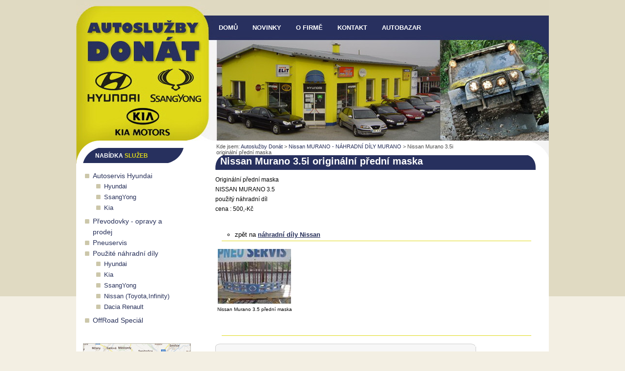

--- FILE ---
content_type: text/html; charset=utf-8
request_url: http://www.autosluzbydonat.cz/nissan-murano-3-5i-originalni-predni-maska-196/
body_size: 3921
content:
<!-- ?xml version="1.0" encoding="utf-8"? --> <!DOCTYPE html>
<html lang="cs">
<head>
<meta http-equiv="Content-Type" content="text/html; charset=utf-8">
<title>Nissan Murano 3.5i originální přední maska | Autoslužby Donát</title>
<link rel="shortcut icon" href="http://www.autosluzbydonat.cz/favicon.ico">
<meta name="keywords" content="Autoslužby Donát, nissan,murano,originální,použitý,starší,náhradní,díl,přední,maska,autodíly,aaa,vrakoviště,autovrakoviště">
<meta name="description" content="Autoslužby Donát - Originální přední maska	NISSAN MURANO 3.5	použitý náhradní díl	cena :…">
<meta name="author" content="INET-SERVIS.CZ">
<meta name="robots" content="index,follow">
<meta name="viewport" content="width=device-width,initial-scale=1">
<link rel="stylesheet" type="text/css" href="http://www.autosluzbydonat.cz/temp/cssloader-9aff3698632a.css?1429196386">
<script type="text/javascript" src="http://www.autosluzbydonat.cz/temp/jsloader-2882d95ddf72.js?1430311567"></script>
</head>

<body>
  <div id="container">
    <div id="header"></div>
    
    <div id="wrapper">

      <div id="content-wrapper">
        <div id="content-wrap-text">
          
          <div id="content-text">
<div id="snippet--flash"></div>             


  <div id="content-wrap-header"><h1>Nissan Murano 3.5i originální přední maska</h1></div>
  
    
    
  <div class="detail_text">
    <p>
	Originální přední maska<br />
	NISSAN MURANO 3.5<br />
	použitý náhradní díl<br />
	cena : 500,-Kč<br />
	&nbsp;</p>
<ul>
	<li>
		zpět na <a href="http://www.autosluzbydonat.cz/nissan-toyota-infinity-164/">náhradní díly Nissan</a></li>
</ul>

  </div>



  <hr class="line">
  
  <div class="nahled-horizontal">
          <div class="nahled popup-gallery">
            <a href="/uploads/images/196/large/000567-196.jpg"  title="Nissan Murano 3.5 přední maska"><img src="/uploads/images/196/thumb/000567-196.jpg" alt="Nissan Murano 3.5 přední maska" width="150" height="112"></a><br>
            <span class="popisek">Nissan Murano 3.5 přední maska</span>
          </div>                  
        <div class="cleaner"></div>      
  </div>
  <div class="cleaner"></div>


<hr class="line">
<div id="snippet-forms-forms">
<div class="form-block">
<div class="form-block-header"></div>
<div class="form-block-middle">
<h3>Poptávkový formulář</h3>

  <form action="/nissan-murano-3-5i-originalni-predni-maska-196/?do=forms-formForm-submit" method="post" id="frm-forms-formForm" class="ajax" onsubmit="return nette.validateForm(this)">
    
    <div class="comment_form">
    <div class="label_form_required"><label title="Napište vaše jméno." for="frmformForm-name">Jméno</label></div>
    <div class="comment_user"><input type="text" class="obsah_form_large" title="Napište vaše jméno." name="name" id="frmformForm-name" required data-nette-rules="{op:':filled',msg:&quot;Pros\u00edm zadajte va\u0161e jm\u00e9no.&quot;}" value=""></div>
    <div class="cleaner"></div>
    <div class="label_form_required"><label title="Napište vaše příjmení." for="frmformForm-surname">Příjmení</label></div>
    <div class="comment_user"><input type="text" class="obsah_form_large" title="Napište vaše příjmení." name="surname" id="frmformForm-surname" required data-nette-rules="{op:':filled',msg:&quot;Pros\u00edm zadajte va\u0161e p\u0159\u00edjmen\u00ed.&quot;}" value=""></div>
    <div class="cleaner"></div>
    <div class="label_form_required"><label title="Napište vaše bydliště." for="frmformForm-city">Město</label></div>
    <div class="comment_user"><input type="text" class="obsah_form_large" title="Napište vaše bydliště." name="city" id="frmformForm-city" required data-nette-rules="{op:':filled',msg:&quot;Pros\u00edm zadajte va\u0161e m\u011bsto.&quot;}" value=""></div>
    <div class="cleaner"></div>
    <div class="label_form_required"><label title="Napište váš telefon." for="frmformForm-phone">Telefon</label></div>
    <div class="comment_name"><input type="text" class="obsah_form_large" title="Napište váš telefon." name="phone" id="frmformForm-phone" required data-nette-rules="{op:':integer',msg:&quot;Telefon mus\u00ed b\u00fdt \u010d\u00edslo&quot;},{op:':filled',msg:&quot;Pros\u00edm zadajte v\u00e1\u0161 telefon.&quot;}" value=""></div>
    <div class="cleaner"></div>
    <div class="label_form_required"><label title="Napište váš email." for="frmformForm-email">Email</label></div>
    <div class="comment_user"><input type="text" class="obsah_form_large" title="Napište váš email." name="email" id="frmformForm-email" required data-nette-rules="{op:':filled',rules:[],control:'email'},{op:':filled',msg:&quot;Pros\u00edm zadajte v\u00e1\u0161 email.&quot;}" data-nette-empty-value="&#64;" value="&#64;"></div>
    <div class="cleaner"></div>
            
    <div class="label_form_required"><label title="Napište text." for="frmformForm-text">Text</label></div>
    <div><textarea cols="40" rows="10" class="obsah_form_textarea" title="Napište text." name="text" id="frmformForm-text" required data-nette-rules="{op:':filled',msg:&quot;Pros\u00edm zadejte text.&quot;}"></textarea></div>
    <div class="cleaner"></div>  
    <div id="captcha">
      <div class="label_form_required"><label title="Opište tento text &quot;Opište tento text&quot;." for="frmformForm-captcha">Opište tento text</label></div>
      <div class="comment_user"><input type="text" class="obsah_form_large" title="Opište tento text &quot;Opište tento text&quot;." name="captcha" id="frmformForm-captcha" required data-nette-rules="{op:':filled',msg:&quot;Pros\u00edm opi\u0161te tento text \&quot;Opi\u0161te tento text\&quot;.&quot;}" value=""></div>
      <div class="cleaner"></div>
    </div>        
    <div class="cleaner"></div>    
   	<div class="comment_submit_block"><input type="submit" class="comment_submit" title="Odeslat formulář." name="save" id="frmformForm-save" value="Odeslat formulář"></div>

  </div>
  
<div><input type="hidden" name="id_user" id="frmformForm-id_user" value="0"><input type="hidden" name="id_general_page" id="frmformForm-id_general_page" value="196"><input type="hidden" name="url_key" id="frmformForm-url_key" value="nissan-murano-3-5i-originalni-predni-maska"><input type="hidden" name="name_form" id="frmformForm-name_form" value="Poptávkový formulář"><input type="hidden" name="page_name" id="frmformForm-page_name" value="Nissan Murano 3.5i originální přední maska"><input type="hidden" name="_token_" id="frmformForm-_token_" value="9736d02e505d0e73eb8e829f6dc8fcb6"></div>
</form>

  
  
</div><!-- form-block-middle end -->
<div class="form-block-footer"></div>
</div><!-- form-block end -->

<script type="text/javascript">
function captcha()
{
  $('#frmformForm-captcha').val('Opište tento text');
  $('#captcha').hide(50);
}
captcha();


</script>

</div>




            
            <div class="cleaner"></div>
            
          </div><!-- content end -->
         
        </div><!-- content-wrap end -->
        
        
      </div><!-- content-wraper end -->
      
      
      <div class="navigation">
        <p onclick="javascript:$('#menu-horizontal').slideToggle(''); return true;">
            <span class="lines">
                <span></span>
                <span></span>
                <span></span>
            </span>
            Zobrazit navigaci
        </p>
        </div>
      
      <div id="menu-horizontal">

<ul>



								

    <li>
    <a href="http://www.autosluzbydonat.cz/" title="Autoslužby Donát" >Domů</a>          	

      </li>


								

    <li>
    <a href="http://www.autosluzbydonat.cz/novinky/" title="Novinky" >Novinky</a>          	

      </li>


								

    <li>
    <a href="http://www.autosluzbydonat.cz/o-firme-37/" title="O firmě Autoslužby Donát" >O firmě</a>          	

      </li>


								

    <li>
    <a href="http://www.autosluzbydonat.cz/kontakt-23/" title="Kontakt - Autoslužby DONÁT" >Kontakt</a>          	

      </li>


								

    <li>
    <a href="http://www.autosluzbydonat.cz/autobazar-162/" title="Autobazar" >Autobazar</a>          	
      <ul class="level2">



								

    <li>
    <a href="http://www.autosluzbydonat.cz/ssangyong-rexton-iii-2-0-xdi-2015-788/" title="SsangYong Rexton III - 2.0 XDi 2015" >SsangYong Rexton III - 2.0 XDi 2015</a>          	

      </li>


								

    <li>
    <a href="http://www.autosluzbydonat.cz/ssangyong-actyon-sports-2-0-xdi-pick-up-2008-744/" title="SsangYong Actyon Sports 2.0 XDi Pick Up - 2008" >SsangYong Actyon Sports 2.0 XDi Pick Up - 2008</a>          	

      </li>


								

    <li>
    <a href="http://www.autosluzbydonat.cz/ssangyong-rexton-ii-2-7-xdi-4x4-r-v-2010-717/" title="SsangYong Rexton II - 2.7 XDi 4x4 - r.v. 2010" >SsangYong Rexton II - 2.7 XDi 4x4 - r.v. 2010</a>          	

      </li>


								

    <li>
    <a href="http://www.autosluzbydonat.cz/upravy-terenich-aut-160/" title="Závodní speciál - SsangYong Korando" >Úpravy tereních aut</a>          	
  </li>
</ul>  
		      </div>
      
      <div></div><!-- IE important -->
       
      <div id="left-stripe">
              


<div class="left-menu-header"><h2>Nabídka <span>služeb</span></h2></div>
<div class="box">
<ul class="menu">
    
    
    
								
    <li> <a href="http://www.autosluzbydonat.cz/autoservis-hyundai-135/" title="Autoservis  Hradec Králové - Radíkovice" >Autoservis Hyundai</a>          	
    <ul class="level2"> 
    
    
								
    <li> <a href="http://www.autosluzbydonat.cz/hyundai-166/" title="Hyundai" >Hyundai</a>          	
    
    </li>
    
								
    <li> <a href="http://www.autosluzbydonat.cz/ssangyong-168/" title="SsangYong" >SsangYong</a>          	
    
    </li>
    
								
    <li> <a href="http://www.autosluzbydonat.cz/kia-167/" title="Kia" >Kia</a>          	
    
    </li>
    </ul></li>  
								
    <li> <a href="http://www.autosluzbydonat.cz/prevodovky-opravy-a-prodej-474/" title="Servis a opravy převodovek" >Převodovky - opravy a prodej</a>          	
    
    </li>
    
								
    <li> <a href="http://www.autosluzbydonat.cz/pneuservis-128/" title="Pneuservis" >Pneuservis</a>          	
    
    </li>
    
								
    <li> <a href="http://www.autosluzbydonat.cz/pouzite-nahradni-dily-130/" title="Použité náhradní díly Hyundai, Kia, SsangYong" >Použité náhradní díly</a>          	
    <ul class="level2"> 
    
    
								
    <li> <a href="http://www.autosluzbydonat.cz/hyundai-133/" title="Použité náhradní díly Hyundai" >Hyundai</a>          	
    
    </li>
    
								
    <li> <a href="http://www.autosluzbydonat.cz/kia-131/" title="Použité náhradní díly Kia" >Kia</a>          	
    
    </li>
    
								
    <li> <a href="http://www.autosluzbydonat.cz/ssangyong-132/" title="Použité náhradní díly SsangYong" >SsangYong</a>          	
    
    </li>
    
								
    <li> <a href="http://www.autosluzbydonat.cz/nissan-toyota-infinity-164/" title="Použité náhradní díly Nissan Murano" >Nissan (Toyota,Infinity)</a>          	
    
    </li>
    
								
    <li> <a href="http://www.autosluzbydonat.cz/dacia-renault-265/" title="Použité náhradní díly Dacia" >Dacia Renault</a>          	
    
    </li>
    </ul></li>  
								
    <li> <a href="http://www.autosluzbydonat.cz/offroad-special-134/" title="OffRoad Speciál" >OffRoad Speciál</a>          	
</li></ul></div>


        <a href="http://www.autosluzbydonat.cz/kontakt-23/"><img src="http://www.autosluzbydonat.cz/images/web/left-map.gif" alt="Kotakt"></a>
        <img src="http://www.autosluzbydonat.cz/images/web/left-image.gif" alt="Autoslužby Donát">
        
              
      </div><!-- left-stripe end -->
      <div id="left-stripe-footer"></div>  
      
      <div id="logo">
        <a href="http://www.autosluzbydonat.cz/">Autoslužby Donát<span></span></a>
      </div>
      
      <div class="breadcrumbs">
        Kde jsem:
              <a href="http://www.autosluzbydonat.cz/" title="Autoslužby Donát">Autoslužby Donát</a>
              >
              <a href="http://www.autosluzbydonat.cz/nissan-murano-nahradni-dily-murano-454/" title="Nissan MURANO - NÁHRADNÍ DÍLY MURANO">Nissan MURANO - NÁHRADNÍ DÍLY MURANO</a>
              >
              Nissan Murano 3.5i originální přední maska
      </div>
      
      <div class="cleaner"></div>
       <div id="round-border-left"></div> 
       <div id="round-border-right"></div>    
    </div><!-- wrapper end -->
    
    <div id="footer">
<ul class="down_menu">





								

    <li>
    <a href="http://www.autosluzbydonat.cz/kontakt-23/" title="Kontakt - Autoslužby DONÁT" >Kontakt</a>          	
	</li>
</ul>
		
      <div id="kontakt-footer">
         <p>
	<strong>Autoslužby Donát</strong></p>
<div>
	<div>
		Radíkovice 14</div>
	<div>
		503 27 Lhota pod Libčany</div>
	<div>
		IČO: 69879486</div>
	<div>
		DIČ: CZ6202030263</div>
	<div>
		Telefon: 603284314 Zdeněk Donát</div>
	<div>
		Email : <script type="text/javascript">
                        document.write ('donatova.lenka@');
                        document.write ('seznam.cz');
                        </script></div>
</div>
<p>
	&nbsp;</p>
         </div>
        
        <script type="text/javascript">
<!--
document.write('<img src="http://toplist.cz/dot.asp?id=1244495&amp;http='+escape(document.referrer)+'&amp;t='+escape(document.title)+
'&amp;wi='+escape(window.screen.width)+'&amp;he='+escape(window.screen.height)+'&amp;cd='+escape(window.screen.colorDepth)+'" width="1" height="1" border=0 alt="TOPlist" />'); 
//--></script> 
        
    </div>
    <div id="underfooter">
      
    </div>
    
    
    
  </div><!-- container end -->
  
  <script type="text/javascript">
  
    var _gaq = _gaq || [];
    _gaq.push(['_setAccount', 'UA-26958567-1']);
    _gaq.push(['_trackPageview']);
  
    (function() {
      var ga = document.createElement('script'); ga.type = 'text/javascript'; ga.async = true;
      ga.src = ('https:' == document.location.protocol ? 'https://ssl' : 'http://www') + '.google-analytics.com/ga.js';
      var s = document.getElementsByTagName('script')[0]; s.parentNode.insertBefore(ga, s);
    })();
  
  </script>


  
                
  <script type="text/javascript"> 
  $(function() {
   
  $('*').tooltip({
  	track: true,
  	delay: 0,
  	showURL: false,
  	showBody: " - ",
  	fade: 250
  });
  
  });

  searchNastaveni();

  </script>
    
        
</body>
</html>

  

--- FILE ---
content_type: text/css
request_url: http://www.autosluzbydonat.cz/temp/cssloader-9aff3698632a.css?1429196386
body_size: 9730
content:
* {
	margin: 0;
	padding: 0;
}
html {
	height: 100%;
}
/*---------------------------- ZAKLADNI PRVKY --------------------------------*/
body {
	font-family:  Tahoma, Verdana, "Trebuchet MS", Helvetica, Arial,Sans-serif ;
	font-size: 0.8em;
	color: #252525;
	text-align: center;
	background: #f3efe3 url('http://www.autosluzbydonat.cz/css/../images/web/body-back.gif') 50% 0px repeat-x;
	height: 100%;
	
}
h1 {font-size: 1.6em; font-family: Verdana, Tahoma, "Trebuchet MS", Arial; color: #404040; font-weight: bold; margin: 3px 0 8px 0; padding: 0px 0 2px 0;}
h2, h3, h4 {font-size: 1.3em; color: #4e4944; font-weight: bold; margin: 0px 0px 5px 0px;}
h3 {font-size: 1.2em}
h4 {font-size: 1.1em}
h2 a, h3 a{font-weight: bold;}
h1 a, h2 a, h3 a {color: #7f552c; text-decoration: none;}
h1 a:hover, h2 a:hover, h3 a:hover {color: #000;/*#e26f31;*/ text-decoration: underline;}
h2.caption {font-size: 0.9em; text-align: center; margin: 5px 0;}

p {	margin: 0 0 15px 0;
	font-size: 0.9em;
	line-height: 1.8em;
	/*text-align: justify;*/
}
p.just {text-align: justify;}

a {color: #242d57; text-decoration: underline; font-weight: bold;}
a:hover {color: #7f552c;/*#e26f31;*/}

/*a:visited {}*/
img {margin: 0;}
ul {margin: 0 0 5px 40px;}
ul li {list-style: circle;}
ol {margin: 0 0 5px 40px;}

strong {font-weight: bold; /*color: #292929;*/}

/*tabulky*/
table { /*font-size: 0.9em;*/ /*border: none;*/ margin: 0 auto 15px auto; border-collapse: collapse;}
table caption, h2.caption { font-weight: bold; color: #7f1100; margin: 0px auto;}
table td, table th {/*border: 1px solid #dad9d9;*/ padding: 2px 4px;}
table th {background-color: #dad9d9;}

i {font-weight: bold; font-style: italic; font-size: 1.2em;}
hr, hr.line {text-align: center; border: none; border-top: 1px solid #e0d919; color: #e0d919; height: 1px; line-height: 1px; margin: 5px auto 15px auto; width: 96%;}
hr.line {border-color: #e0d919;}

address {font-style: normal; }

/*--------------------------- OBECNE PRVKY -----------------------------------*/
.center {text-align: center;}
.clear {clear: both;}
.cleaner {clear: both; font-size: 1px; line-height: 1px; height: 1px; margin: 0px; padding: 0px;}
.clright {clear: right;}
.clleft{clear: left;}
.right {float: right;}
.left {float: left;}
.fnone {float: none;}
.text-right {text-align: right;}
.text-left {text-align: left;}
.red {color: red;}
.redback {background-color: #f3dcd9;}
.darkred {color: #d71d1d;} .darkred strong {color: #833636;}
.normal {font-size: 1em;}
.dnone {display: none;}
.noborder, .noborder td, .noborder tr {border: none; margin: 0; padding: 3px 4px;}
img.noborder {vertical-align: middle;}
.light {color: #b1b1b1;}
.bigger {font-size: 1.2em;}
.small {font-size: 0.85em;}
.pointer {cursor: pointer;}
.half {width: 46%;}
ul.mrgl {margin: 0 0 0 25px;}

/*-------------------------------- LAYOUT ------------------------------------*/
#container {
  position: relative;
  text-align: left;
  background-color: #fff;
  width: 968px;
  margin: 0px auto 0 auto;
  padding: 0;
}

#wrapper {
  background-color: #fff;
  width: 964px; _width: 968px;
  padding: 15px 2px;
}

/*--------------- HEADER -----------------*/
#header {
  background: #e0d919 url('http://www.autosluzbydonat.cz/css/../images/web/header-back.jpg') 0 0 no-repeat; 
  width: 968px;
  height: 288px;
}

/*------------- CONTENT ------------*/
#content-wrapper {
  float: right;
  width: 705px; 
  margin: 0; padding: 0;  
}

#content-wrap {
  float: left;
  /*background: #474136 url('http://www.autosluzbydonat.cz/css/../images/web/content-wrapper-back.gif') 0 0 repeat-x; */
  width: 482px;
  margin: 0; padding: 0;
}

#content-wrap-text {
  float: left;
  /*background: #474136 url('http://www.autosluzbydonat.cz/css/../images/web/content-wrapper-back.gif') 0 0 repeat-x; */
  width: 690px;
  margin: 0; padding: 0;
}

#content-wrap-header {
  background: transparent url('http://www.autosluzbydonat.cz/css/../images/web/content-header-back.gif') 0 0 no-repeat; 
  position: relative;
  top: 0;
  left: 0;
  width: 656px;
  height: 30px;
  padding-left: 10px;
  margin: 10px 0 10px 0;
  z-index: 1005;
}

#content-wrap-header h1 {
  color: #fff;
}


#content {
  color: #000000;
  text-align: left !important;
  background-color: #fff !important;
  background-image: none;
  border-bottom: 0px solid transparent;
  width: 433px; _width: 453px;
  _height: 510px;
  min-height: 510px;
  margin: 0 14px;
  padding: 5px 10px 10px 10px;
  z-index: -10;
}

#content-text {
  color: #000000;
  text-align: left !important;
  background-color: #fff !important;
  background-image: none;
  border-bottom: 0px solid transparent;
  width: 660px; _width: 680px;
  _height: 510px;
  min-height: 510px;
  margin: 0 14px;
  padding: 5px 10px 10px 10px;
  z-index: -10;
}
#content-text table {font-size: 1em;}
.uvod-left {
  clear: left;
  float: left;
  width: 180px;
  margin-bottom: 20px; 
}                

.uvod-right {
  /*clear: right;*/
  float: left;
  width: 180px;
  margin: 0px auto 20px 50px;
}


.uvod-left, .uvod-right {
  text-align: justify;
}
.uvod-left h2, .uvod-right h2 {
  font-size: 1.2em;
  text-align: left;
  font-weight: normal;
}

.button-zjistit-vice, .button-zjistit-vice {
  border: none;   
  width: 96px;
  height: 33px;
  display: block;
  position: relative;   
  text-decoration: none;
}


.button-zjistit-vice span, .button-zjistit-vice span {  
  position:absolute; 
  left:0; top:0; z-index: 1;
  width: 96px;
  height: 33px;
  margin:0; padding:0;
  background: url('http://www.autosluzbydonat.cz/css/../images/button-zjistit-vice.gif') 0 100% no-repeat;
 
}

/*------ POSTRANNI SLOUPCE ------*/
#round-border-left {
  position: absolute;
  top: 288px;
  left: 0px;
  width: 47px;
  height: 47px;
  background: #fff url('http://www.autosluzbydonat.cz/css/../images/web/content-round-left.gif') 0 100% no-repeat;
  z-index: 1000;
}
#round-border-right {
  position: absolute;
  top: 288px;
  left: 921px;
  width: 47px;
  height: 47px;
  background: #fff url('http://www.autosluzbydonat.cz/css/../images/web/content-round-right.gif') 0 100% no-repeat;
  z-index: 1000;
}

#right-stripe {
  float: right;
  margin: 0 10px 0 0;
  border-bottom: 0px solid transparent;
  width: 206px; _width: 208px;
  _height: 550px;
  min-height: 550px;
  padding: 0 0px 10px 0px; 
}
#right-stripe .box {
  background-color: #e0d919;
  border: 0px solid transparent;
  border-bottom: none;
  width: 186px; _width: 206px;
  padding: 10px;
  
}

#right-stripe .box h3 {font-size: 1em; font-weight: bold;text-decoration:none; color: #000;} 
#right-stripe .box h3 a {font-size: 1em; font-weight: bold;text-decoration:none; color: #000;}
#right-stripe .box h3 a:hover {text-decoration:underline;}

#right-stripe .box-footer {
  background: transparent url('http://www.autosluzbydonat.cz/css/../images/web/stripe-box-footer.gif') 0 0 no-repeat;
  width: 206px;
  height: 31px;
}

#left-stripe {
  float: left;
  
  border-bottom: 1px solid transparent;
  width: 208px; _width: 212px;
  _height: 550px;
  min-height: 550px;
  padding: 0 0 10px 12px; 
  z-index: 1005;
}
.left-menu-header {
  position: relative;  
  background: transparent url('http://www.autosluzbydonat.cz/css/../images/web/heading.gif') 0 0 no-repeat;
  width: 206px;
  height: 31px;
  z-index: 1004;
}

#left-stripe img{
  border: none;
  margin-top: 20px;
}

#left-stripe h2 {
  display: block;
  position: relative;
  color: #fff;
  font-size: 0.9em;
  text-transform: uppercase;
  margin: 0;
  padding: 10px 5px 0 25px;
  z-index: 1005;
}
#left-stripe h2  span {
  color: #e0d919;
}

#right-stripe h2 {
  display: block;
  position: relative;
  color: #000;
  margin: 0;
  padding: 12px 15px 0 15px;
  z-index: 1005;
} 

.news-header {
  position: relative;
  background: transparent url('http://www.autosluzbydonat.cz/css/../images/web/heading-right.gif') 0 0 no-repeat;
  width: 206px;
  height: 35px;
  z-index: 1005;
  margin: 0;
}

#right-stripe h2.hledej_na_strankach span {background-position: 0 -28px;}
#right-stripe h2.novinky span {background-position: 0 -56px;}

#left-stripe .separator {
  color: #fff;
  background-color: #7980b0;
  height: 2px;
  margin: 0 3px 0 -3px;
}

#left-stripe-footer {
  /*
  float: left;
  background: #e1eafe url('http://www.autosluzbydonat.cz/css/../images/web/stripe-footer-back.gif') 0 0 no-repeat;
  width: 189px;
  height: 12px;
  margin: 0;
  */
}
#content .search_result {
  margin: 0 0 15px 0
}
#content .highlight {
  font-weight: bold;
  background-color: #fff77b;
}

.detail-text {
  margin-left: 350px;
}

/*---------- CONTENT END ----------*/

/*--- ABSOLUTNI PRVKY ---*/

/*------------- logo ----------*/
#logo {
  clear: both;
  position: absolute;
  top: 0px;
  left: 0px;
  color: #fff;
  z-index: 1000;
}
#logo, #logo a, #logo a span {
  width: 270px;
  height: 350px;
  
}
#logo a {
	position: relative;
  display: block;
  text-decoration: none;
	color: #fff;
	font-size: 20px;
	line-height: 160px;
}
#logo a span {
  position: absolute;top:0;left:0;
  display: block;
	cursor: pointer;
	background: url('http://www.autosluzbydonat.cz/css/../images/web/header-back.jpg') 0 0 no-repeat;
}


/*--- menu horizontal ---*/
#menu-horizontal {
  position: absolute;
  top: 30px;
  left: 270px;
  font-size: 1em;
  font-family: "Trebuchet MS", Tahoma, Arial, Sans-serif;
  text-align: left;
  
  width: 698px;
  height: 50px;
  margin: 0 auto;
  padding: 0;
  z-index: 1002;
}
#menu-horizontal ul { list-style: none; list-style-image: none; margin: 0 5px; padding: 0;}
#menu-horizontal ul li {float: left; position: relative; list-style: none; list-style-image: none;}
#menu-horizontal ul li a {
  float: left;
  display: block; /*???*/
  color: #ffffff;
  font-weight: bold;
  text-transform: uppercase;
  text-decoration: none;
  margin: 2px 0 0 0;
  padding: 17px 13px 15px 17px;
}
#menu-horizontal ul li a:hover {
  color: #27305e;
  background-color: #e0d919;
}
#menu-horizontal ul li span {
  float: left;
  background: transparent url('http://www.autosluzbydonat.cz/css/../images/web/menu-separator.gif') 0 7px no-repeat;
  width: 3px;
  height: 50px;
}

#menu-horizontal .level2 {
  position: absolute;
  float: right;
  left: 0px;
  top: 44px;
  visibility: hidden;
  font-size: 0.9em;
  text-align: left;
  background-color: #27305e;
  width: 228px;
  margin: 0; padding: 0 0 12px 0;
  z-index: 1500;
}

#menu-horizontal .level2 li {
  position: relative;
  /*border-bottom: 1px solid #d4d074;*/
  margin: 0px; padding: 0px;
  width: 190px;
  /*height: 20px;*/
}
#menu-horizontal .level2 li a {
  display: block;
  font-weight: normal;
  padding: 3px 13px;
  
}


#menu-horizontal li.Hover ul.level2,
#menu-horizontal li:hover ul.level2 {
	visibility: visible;
	color: #fff;
}

/*použití hover.htc scriptu pro správné chování ie*/
#menu-horizontal li {
	behavior: url('http://www.autosluzbydonat.cz/css/hover.htc');
}


/*menu-horizontal end*/
/*menu*/

ul.menu {
  font-size: 1.1em;
  line-height: 1.6em;
  list-style: none;
  list-style-image: none;
  
  margin: 0; padding: 15px 0;
  width: 185px;
  border-bottom: 1px solid transparent; 
}
ul.menu li {
  list-style-image: url('http://www.autosluzbydonat.cz/css/../images/web/menu-list.gif');
  margin: 0 0 0 20px;
  
}
ul.menu li a {color: #242d57; text-decoration: none; font-weight: normal;}

a.new {color: #000; text-decoration: underline; font-weight: bold;}

#news-all {  
  display: block;
  width: 123px;
  height: 31px;
  position: relative;
  left: -10px;
  
}
#news-all span {  
  position:absolute; 
  left:0; top:0; z-index: 1;
  width: 123px;
  height: 31px;
  margin:0; padding:0;
  background: url('http://www.autosluzbydonat.cz/css/../images/web/news-all.gif') 0 100% no-repeat;
 
}

ul.menu li a:hover {color: #242d57; text-decoration: none;}
ul.menu ul {list-style: none; list-style-image: none; margin: 0 0 5px 0; padding: 0;}
ul.menu ul li {list-style-image: url('http://www.autosluzbydonat.cz/css/../images/web/menu-list.gif'); font-size: 0.9em; margin: 0 0 0 23px; padding: 0;} 
ul.menu a.active{color:#242d57;}

ul.menu .menu_category {list-style-image: url('http://www.autosluzbydonat.cz/css/../images/web/news-list.gif'); font-size: 0.9em; margin: 0 0 0 23px; padding: 0;}
ul.menu .menu_product {list-style-image: url('http://www.autosluzbydonat.cz/css/../images/web/menu-list2.gif'); font-size: 0.9em; margin: 0 0 0 23px; padding: 0;}

ul.menu .menu_category.depth_2, ul.menu .menu_product.depth_2 {margin-left: 33px;}
ul.menu .menu_category.depth_3, ul.menu .menu_product.depth_3 {margin-left: 66px;}

.menu-footer {background: #fff2e1 url('http://www.autosluzbydonat.cz/css/../images/web/menu-footer-back.gif') 0 0 no-repeat; width: 185px; height: 11px;}



/*----------- paticka ---------*/
#footer {
  background: #f3efe3 url('http://www.autosluzbydonat.cz/css/../images/web/footer-back.gif') 0 100% no-repeat;
  width: 968px;
  height: 180px;
    
}

#kontakt-footer {
  position: relative;
  top: 25px;
  left: 765px;
  width: 180px;
  height: 120px;

  font-size: 0.8em;
  color: #fff;
}


.down_menu {
  position: relative;
  top: 50px;   
  height: 50px;
  width: 700px;
}

#underfooter {
  clear: both;
  color: #848484;
  background: none;
  text-align: center;
  font-size: 0.9em;
  margin: 5px 0 0 0;
}
#underfooter a {color: #848484; font-weight: normal;}

/*pomocne abs divy*/


/*--------- drobecek -----------*/
.breadcrumbs {
  clear: both;
  position: absolute;
  top: 289px;
  left: 277px;
  color: #4a4a4a;
  font-size: 0.85em;
  width: 506px; _width: 526px;
  height: 30px; _height: 35px;
  overflow: hidden;
  padding: 5px 10px 0 10px;
  z-index: 990;
}
.breadcrumbs a {
  font-weight: normal;
  text-decoration: none;
}
.breadcrumbs a:hover {text-decoration: underline;}


/*--------- search form --------- */

#search-form {
  position: absolute;
  top: 250px;
  left: 40px;
}

.article-ke-stazeni {

}
.article-ke-stazeni a {font-weight: normal; text-decoration: underline;}

.subarticle {
  color: #000;
  border: 1px solid #eae6e0;
	margin: 0 0 15px 0;
	padding: 10px;
  background-color: none;
  position: relative;
}

.subarticle h2 {font-size: 1.1em;}
.subarticle h2 a {font-weight: normal; color: #27305e;}
.subarticle h2 .grey {font-weight: normal; text-decoration: none; color: #999;}
.subarticle a img {border: none; margin: 0 0 5px 10px;}
.subarticle.short {
  float: left;
  position: relative;
  text-align: center;
  width: 200px;
  min-height: 260px;
  margin: 0 25px 15px 30px;
  padding: 0;
  background-color: #fff;
}
.subarticle.short h2 {
  font-size: 0.85em;
  text-align: left;
  background-color: #e0d919;
  width: 192px; _width: 200px;
  height: 20px; _height: 24px;
  padding: 4px 4px 0 4px;
}
.subarticle.short h2 a {color: #000; font-weight: normal;}
.subarticle.short p {font-size: 0.75em; margin: 5px 10px;}
.subarticle.short .image {text-align: center; overflow: hidden; position: relative; width: 150px; height: 150px; margin: 0 auto;}
.subarticle.short .special_promotion {position: absolute; background: transparent url('http://www.autosluzbydonat.cz/css/../images/web/akce.gif') 100% 0 no-repeat; top: 24px; right: 0; width: 62px; height: 62px;}
.subarticle.short .special_news {position: absolute; background: transparent url('http://www.autosluzbydonat.cz/css/../images/web/novinka.gif') 100% 0 no-repeat; top: 29px; right: 0; width: 92px; height: 90px;}
.subarticle.short .image img {border: none; margin: 0 auto;}

.subarticle.simple {
  background: none;
  border: none;
  margin: 0;
  padding: 0;
}
.subarticle.simple h2 {
  background: transparent url('http://www.autosluzbydonat.cz/css/../images/web/bcg_odrazka1.jpg') 0 2px no-repeat;
  padding: 0 0 0 18px;
}
.subarticle.simple h2 a {text-decoration: none;}

.subarticle.short .special_promotion {
    background: url('http://www.autosluzbydonat.cz/css/../images/web/akce.gif') no-repeat scroll 100% 0 transparent;
    height: 62px;
    position: absolute;
    right: 0;
    top: 24px;
    width: 62px;
}

.video {
  text-align: center;
  margin: 15px auto;
}
.video .video_popis {font-size: 1em; font-weight: bold; margin: 5px 0 15px 0;}
.soubory a {font-weight: normal;}
/*---------- ostatni -------*/

/*------------- KOMENTARE -----------*/
.form-block {width: 533px;}

.form-block-header {font-size: 1px; line-height: 1px; background: transparent url('http://www.autosluzbydonat.cz/css/../images/web/form-header-back.gif') 0 0 no-repeat; width: 533px; height: 6px;}

.form-block-footer {background: transparent url('http://www.autosluzbydonat.cz/css/../images/web/form-footer-back.gif') 0 0 no-repeat; width: 533px; height: 6px;}
.form-block-middle {
  background: #f7f7f7 url('http://www.autosluzbydonat.cz/css/../images/web/form-back.gif') 0 100% repeat-x;
  border-right: 1px solid #cecece;
  border-left: 1px solid #cecece;
  width: 512px; _width: 532px;
  min-height: 258px; _height: 258px;
  padding: 10px;
  margin: 0;
}

.comment_form {color: #444;}

.label_form {float:left;text-align:right;font-weight:normal;color:#444;width:150px;margin-right:10px;}

.comment {
  background-color: #fff;
  border: 1px solid #ddd;
  margin: 15px 0 0 0;
  /*padding: 10px;*/
}
.comment_title {font-size: 1.1em; font-weight: bold;}
.comment_hlava { background-color: #ffede1; padding: 10px;}
.comment_text {padding: 10px;}



/*-------------- OBRAZKY -------------*/
.nahled-horizontal { margin: 0; text-align: left;}
.nahled-horizontal .nahled {
  float: left;
  /**display: inline;
  *float: none;  */
  position: relative;
  text-align: center;
  overflow: hidden;
  width: 160px;
  height: 170px;
  margin: 0;
}
.nahled-horizontal .nahled .popisek {
  font-size: 0.8em;
}
.nahled-horizontal .nahled img {border: none;}
.nahled img {border: none;/*border: 1px solid #e2dedf;*/}

#imageScroller img {border: 1px solid #a8a8a8;}

.detail_gallery {
  width: 340px;
  float: left;
}
/*------------- AKTUALITY -------------*/
.news {
  clear: both;
  background: #ffffff url('http://www.autosluzbydonat.cz/css/../images/web/news-item-back.gif') repeat-x top left;
  border: 1px solid #d9d9d9;
  margin: 10px 0 25px 0;
  padding: 5px;
}
.news h2 {
  display: block;
  margin: 0;
  padding: 2px 10px 4px 0;
}

.new {
  color: #000;
}

#right-stripe  h2 {}

/*hlasky*/
.notice {
  color: #ffffff;
  font-size: 1.2em;
  font-weight: bold;
  text-align: center;
  background: #c50000 url('http://www.autosluzbydonat.cz/css/../images/web/warning.png') no-repeat 10px 50%;
  border: 2px solid #8a0000;
  min-height: 25px;
  _height: 32px;
  margin: 4px 0 10px 0;
  padding: 12px 5px 5px 5px;
}

.hlaska {
  display: block;
  color: #ffffff;
  font-weight: bold;
  text-align: center;
  background: #e57543 url('http://www.autosluzbydonat.cz/css/../images/web/hlaska-back.gif') repeat-x top left;
  border: 2px solid #d4621c;
  margin: 0 0 12px 0;
  padding: 8px 0;
}

.hlaska ol {text-align: left; margin: 0 0 0 35px;}

a.send-demand {margin: 25px 0 0 45px; }

#map {
  width: 500px;
  height: 350px;
  margin: 0 auto;
}

/*--------- formulare ----------*/

fieldset {
  background: #ffffff url('http://www.autosluzbydonat.cz/css/../images/web/fieldset-back.gif') 0 0 repeat-x;
  /*background: #e0e0e0 url('http://www.autosluzbydonat.cz/css/../images/web/fieldset-back.gif') repeat-y top right;*/
  border: 1px solid #888;
  padding: 10px;

}
fieldset.demand p {font-weight: bold; color: #222;}
input {margin: 0 0 4px 0;}
fieldset legend {color: #000000; font-weight: bold;}
input.text, input.form_large, input.form_small, textarea, input.comment_large, input.comment_small, input.obsah_form_large, input.obsah_form_small {border-top: 1px solid #ccc; border-right: 1px solid #ccc; border-left: 1px solid #ddd; border-bottom: 1px solid #ddd;}
input.text:hover, input.form_large:hover, input.form_small:hover, textarea:hover, input.comment_large:hover, input.comment_small:hover {background-color: #f2f7ff; behavior: url('http://www.autosluzbydonat.cz/css/hover.htc');}
input.text, input.form_large, input.comment_large {width: 335px; margin: 0 0 4px 0;}
.right-box input.text{width: 150px;}
label {float: left; clear: left;  width: 150px; margin: 0 0 4px 0;}
label.normal {float: none; width: 90px;}
input.button {margin: 0px 0px 0px 150px;}
input.short {width: 100px;_width: 150px;}
input.search {width: 100px; *margin: 4px 0 0 0;}
input.normal {width: 250px; margin: 0 0 4px 0;}
select {margin: 0 0 4px 0;}
input.submit, input.submit1, input.comment_submit {
  color: #fff;
  font-weight: bold;
  cursor: pointer;
  background: transparent url('http://www.autosluzbydonat.cz/css/../images/web/form-submit1.gif') 0 0 no-repeat;
  border: none; /* 1px solid #a94600;*/
  width: 157px;
  height: 29px;
  margin: 5px 0 0 150px;
  /*padding: 0 4px 2px 4px;*/
}

input.submit1 {margin: 0; *padding: 0; }


#frm-searchForm {
  margin: 0 5px 5px 5px;
}
#frm-searchForm input.text {float: left; color: #8d8d8d; border: 1px solid #848688; width:140px; height: 19px; margin: 0 5px 0 0;}
#frm-searchForm input.submit1 {float: left; border: none; width: 30px;  background: transparent url('http://www.autosluzbydonat.cz/css/../images/web/form-submit1b.gif') 0 0 no-repeat;}
 
 

/********** FORMULAR K OBSAHU **************/
#frm-forms-formForm{}

input.obsah_form_large{background-color: #fff; behavior: url('http://www.autosluzbydonat.cz/css/hover.htc');width: 335px; margin: 0 0 4px 0;}
input.obsah_form_large:hover, input.obsah_form_small:hover,textarea.obsah_form_textarea:hover{border: 1px solid #999; background-color: #f2f7ff;behavior: url('http://www.autosluzbydonat.cz/css/hover.htc');}
input.obsah_form_small{background-color: #fff; behavior: url('http://www.autosluzbydonat.cz/css/hover.htc');width: 110px; margin: 0 0 4px 0;}
textarea.obsah_form_textarea{width:335px;height:150px;background-color:#fff;}
.form_item{font-weight:bold;text-align:center;}
.form_items label {clear: left;float:none;margin: 0 0 6px;width: 150px;font-weight:bold;}
.label_form_obsah {color: #444444;float: left;font-weight: bold;margin-right: 10px;text-align: right;width: 150px;}
.label_form_required {color: #000;float: left;font-weight: bold;margin-right: 10px;text-align: right;width: 150px;}
.label_form {color: #000;float: left;font-weight: normal;margin-right: 10px;text-align: right;width: 150px;}
/* FLASH ZPRAVY */

/************ info boxy ~ flash zpravy ***********/
.flash, .info, .success, .warning, .error, .validation {
    border: 1px solid;
    margin: 10px 20px;
    padding: 15px 10px 15px 50px;
    background-repeat: no-repeat;
    background-position: 10px center;
    /*font-family:Arial, Helvetica, sans-serif;*/ 
    font-size: 13px;
    font-weight:bold;
    -moz-border-radius-bottomleft: 5px;
    -moz-border-radius-bottomright: 5px;
    -moz-border-radius-topleft: 5px;
    -moz-border-radius-topright: 5px;
	-khtml-border-radius: 5px;
	-webkit-border-radius: 5px;
	-webkit-border-bottom-left-radius: 5px;
	-webkit-border-bottom-right-radius: 5px;
	border-radius: 5px;
	opacity: 0.9;
	border: none !important;

}
.info {
    color: #00529B;
    background-color: #C6DBFF;
    background-image: url('http://www.autosluzbydonat.cz/css/../images/info.png');
}
.success {
    color: #4F8A10;
    background-color: #DFF2BF;
    background-image:url('http://www.autosluzbydonat.cz/css/../images/success.png');
}
.warning {
    color: #9F6000;
    background-color: #FEEFB3;
    background-image: url('http://www.autosluzbydonat.cz/css/../images/warning.png');
}
.error {
    color: #D8000C;
    background-color: #FFBABA;
    background-image: url('http://www.autosluzbydonat.cz/css/../images/error.png');
}
.validation {
    color: #D63301;
    background-color: #FFCCBA;
    background-image: url('http://www.autosluzbydonat.cz/css/../images/warning.png');
}


ul.error {
background-image:none;
padding:2px;
margin:0;
list-style-type:none;
}

/* IKONY SOUBORU */

.soubor {
/*width:120px;*/
padding:0;
/*margin:13px 0 13px 27px;*/
/*float:left;*/
}
.soubor div {width: 100%;}
.download {
padding-left:20px;
}
 
.icon-text {
width:16px;
height:16px;
background: url('http://www.autosluzbydonat.cz/css/../images/icons/txt.png') no-repeat scroll left top;
margin:0;
}
.icon-image {
width:16px;
height:16px;
background: url('http://www.autosluzbydonat.cz/css/../images/icons/jpg.png') no-repeat scroll left top;
margin:0;
}
.icon-pdf {
width:16px;
height:16px;
background: url('http://www.autosluzbydonat.cz/css/../images/icons/pdf.png') no-repeat scroll left top;
margin:0;
}
.icon-zip {
width:16px;
height:16px;
background: url('http://www.autosluzbydonat.cz/css/../images/icons/zip.png') no-repeat scroll left top;
margin:0;
}
.icon-xls {
width:16px;
height:16px;
background: url('http://www.autosluzbydonat.cz/css/../images/icons/xls.png') no-repeat scroll left top;
margin:0;
}
.icon-doc {
width:16px;
height:16px;
background: url('http://www.autosluzbydonat.cz/css/../images/icons/doc.png') no-repeat scroll left top;
margin:0;
}

/* STRANKOVANI */
.strankovani {
background: #c2c9e8 url('http://www.autosluzbydonat.cz/css/../images/web/h1-back.jpg') 0 0 no-repeat; 
width: 510px; _width: 533px; 
margin: -10px -8px 10px -8px; 
padding: 10px;
}

.strankovani a, .strankovani span.strankovani-aktivni  {
/*background-color: #f9f9f9;/*#fff2e8;*/
/*border: 1px solid #ddd;*/
padding: 5px 5px;
}
.strankovani a {color: #dc5c00; text-decoration: underline;}
.strankovani a:hover {
color: #fff;
background-color: #ff7814;  
}

a.strankovani-prev {color:#f06a09;}

.strankovani-prev {
color:#fff;
float:left;
margin: -5px 0 0 0;
padding: 5px;
}

a.strankovani-next {color:#f06a09;}

.strankovani-next {
color:#fff;
float:right;
margin: -5px 0 0 0;
padding: 5px;
}

.strankovani .strankovani-list {
display:block;
margin:0 80px;
text-align:center;
color:#fff;
}

.strankovani, a.strankovani-aktivni {
color:#000 !important;
font-weight:bold;
text-decoration:none;
}

.strankovani-page {color:#f06a09;}

  
/* SLIMBOX */

#lbOverlay {
	position: fixed;
	z-index: 9999;
	left: 0;
	top: 0;
	width: 100%;
	height: 100%;
	background-color: #000;
	cursor: pointer;
}

#lbCenter, #lbBottomContainer {
	position: absolute;
	z-index: 9999;
	overflow: hidden;
	background-color: #fff;
}

#lbBottomContainer {top: 35px;}
.lbLoading {
	background: #fff url('http://www.autosluzbydonat.cz/css/slimbox/loading.gif') no-repeat center;
}

#lbImage {
	position: absolute;
	left: 0;
	top: 0;
	border: 10px solid #fff;
	background-repeat: no-repeat;
}

#lbPrevLink, #lbNextLink {
	display: block;
	position: absolute;
	top: 0;
	width: 50%;
	outline: none;
}

#lbPrevLink {
	left: 0;
}

#lbPrevLink:hover {
	background: transparent url('http://www.autosluzbydonat.cz/css/slimbox/prevlabel.gif') no-repeat 0 15%;
}

#lbNextLink {
	right: 0;
}

#lbNextLink:hover {
	background: transparent url('http://www.autosluzbydonat.cz/css/slimbox/nextlabel.gif') no-repeat 100% 15%;
}

#lbBottom {
 	font-family: Verdana, Arial, Geneva, Helvetica, sans-serif;
	font-size: 10px;
	color: #666;
	line-height: 1.4em;
	text-align: left;
	border: 10px solid #fff;
	border-top-style: none;
}

#lbCloseLink {
	display: block;
	float: right;
	width: 66px;
	height: 22px;
	background: transparent url('http://www.autosluzbydonat.cz/css/slimbox/closelabel.gif') no-repeat center;
	margin: 5px 0;
	outline: none;
}

#lbCaption, #lbNumber {
	margin-right: 71px;
}

#lbCaption {
	font-weight: bold;
}
#tooltip {
	position: absolute;
	z-index: 3000;
	border: 1px solid #111;
	background-color: #eee;
	padding: 2px;	
	opacity: 0.85;
	font-size:0.8em;
}
#tooltip h3, #tooltip div { margin: 0; text-align:left;}

#tooltip span {text-align:left; font-weight:normal;}


.subarticle a.right{
    /*position: absolute;*/
    float: left;
    bottom: 10px;
    left: 10px;
    margin-top: 15px;
}



/*

MOBILE

*/

.navigation{
    display: none;
    position: absolute;
}
#menu-horizontal{
    display: block;
}

.detail_text table{
        width: 85%;
    }

.mobileText_wrap{
    display: none;
    position: absolute;
}
    
/*

pro mobil

*/

/*@media (max-width: 991px) {*/
   
@media (max-width: 850px) {    
    
    *{
        font-size: 1.05em; 
        box-shadow: 0;
    }
    
    .navigation{
        display: block;
        width: 100%;
        top: 92px;
        height: 40px;
        line-height: 40px;
        text-align: center;
        background: #1d244a;
        border-bottom: 1px solid #cfd361;
    }
    
    .navigation p{
        line-height: 30px;
        margin: 4px auto;
        border: 1px solid white;
        text-align: left;
        color: white;
        width: 140px;
        padding: 0 10px;
        cursor: pointer;
    }
    
    .navigation p span.lines{
        float: right;
        display: block;
        width: 25px;
        height: 25px;
        margin-top: 4px;
    }
    
    .navigation p span.lines span{
        display: block;
        width: 100%;
        height: 2px;
        background: white;
        margin-top: 4px; 
    }
    
    
    
    
    body {
        background: #cfd361;
        
    }

    
    #round-border-left, .box-footer, #underfooter, #round-border-right{
        display: none;
    }
    
    #container, #header, #wrapper, #content-wrapper, #left-stripe, #right-stripe,
    #menu-horizontal, #content, ul.menu, #underfooter, #footer, #kontakt-footer, #content-wrap-text{
        width: 100%;
    }
    
    
    #content-wrap-footer, .form-block-header, .form-block-footer{
       display: none;
        width: auto;
    }
    
    #content-wrap-header{
        width: 100%;
        background: none;
        height: auto;
        padding: 0;
        margin: 0;
    }
    
    #content-wrap-header h1{
        color: #404040;
    }
    
    #content-text{
        width: auto;
        margin: 0;
    }
    
    .down_menu{
        margin: 0;
        padding: 0px 0;
        float: none;
        position: static;
        width: 100%;
    }
    
    .down_menu li{
        list-style: none;
    }
    
    
    #kontakt-footer{
        position: static;
        text-align: center;
        font-size: 1em;
        height: auto;
    }
    
    
    .down_menu a{
        font-size: 14px;
        color: white;
    }
    
    #footer{
        height: auto;
        text-align: center;
        padding: 10px 0;
        background: none;
        background-color: #6d615b;

    }
    
    #left-stripe{
        text-align: center;
    }
    
    
    #content-wrap, #right-stripe .box{
        padding: 0 10px;
        width: auto;
    }
    
    .breadcrumbs{
        top: 140px;
        left: 10px;
        width: 95%;
        padding: 0;
    }
    
    #wrapper{
        padding: 0;
        padding-top: 80px;
        
    }
    
    #right-stripe{
        padding: 10px 0;
    }
    
    #right-stripe .box{
        padding: 10px;
    }
    
    #right-stripe .box, #underfooter, ul.menu{
        margin: 0;
        border: 0;
        border-radius: 0; 
    }
    
    #right-stripe, #left-stripe, #left-stripe h2, #right-stripe h2, #content-wrap, #underfooter{
        box-shadow: none;
    }
    
    #left-stripe{
        padding: 0;
    }
    
    #left-stripe h2, #right-stripe h2{
        border-radius: 0; 
        font-size: 1.2em;
        height: auto;
        line-height: 30px;
        background-color: #ffcb08;
        /*background-position: center bottom;*/
    }
    
    #right-stripe{
        min-height: 0;
    }
    
    ul.menu{
        margin: 0;  
        padding: 0;
    }
    
    ul.menu li{
        margin: 0;
        padding: 0;
    }
    
    ul.menu li a{
        padding: 0;
        /*border-bottom: 1px solid #cfd361;*/
        text-align: center;
        display: block;
        height: auto;
        line-height: 30px;
        font-size: 1.1em;
    }    
    
    ul.menu ul{
        margin: 0;
    }
    
    ul.menu ul li{
        list-style: none;
        margin: 0;
        background: #f3f8c1;
        font-size: 0.7em;
        line-height: 27px;
    }
    
    
    #content{
        margin: 0;
        padding: 0;         
    }
    
    #header{
        background: #c0b614 url('http://www.autosluzbydonat.cz/css/../images/mobile/bg-header.jpg');
        height: 92px;
    }
    
    #content-wrapper, /*#left-stripe, */#content-wrap, #right-stripe{
        float: none;
    }
    
    
    
    #menu-horizontal{
        top: 132px;
        left: 0;
        height: auto;
        display: none;
        background: #28305e;
        z-index: 9999;
    }
    
    #menu-horizontal ul{
        margin: 0;
        padding: 0;
    }
    #menu-horizontal ul ul{
        display: none;
    }
    
    #menu-horizontal ul li, #menu-horizontal ul li a{
        float: none;
    }
    
    #menu-horizontal ul li a{
        padding: 6px 0;
        height: auto;
        line-height: 26px;
        text-align: center;
        border-bottom: 1px solid #cfd361;
        color: #27305e;
        margin-top: 0;
    }
    
    #menu-horizontal ul li a{
        color: white;
    }
      
    #logo, #logo a, #logo a span{
        width: 100%;
        height: 92px;
        background: url('http://www.autosluzbydonat.cz/css/../images/mobile/logo.jpg') no-repeat;
        margin: 0;
    }
    
    #contact_block{
        top: 10px;
        font-weight: normal;
    }
    
    #contact_block span{
        font-weight: normal;
    }
    
    
    
    
    #underfooter{
        padding: 10px 0;
        text-align: center;
        height: auto;
        line-height: 25px;
    }
    
    #underfooter .left{
       float: none;       
    }
    
    #underfooter ul{
        margin: 0;
    }
     
    
    #content .detail_text table{
        font-size: 0.7em;
        width: 90% !important;
    }
    
    .detail_text img{
        width: 98%;
        height: auto;
    }
    
    .detail_text iframe{
        width: 100%;
    }   

    
    .subarticle{
        width: auto;
    }
    
    
    /*
    
    formuláře
    
    */
    
    .form-block{
        width: 100%;
    }
    
    .form-block-middle{
        width: auto;
        padding: 15px;
    }
    
    .form-block-middle h3{
        margin-bottom: 10px;
    }
    
    form label{
        font-size: 0.7em;
    }
    
    form input{
        padding: 4px;
        margin-bottom: 3px;
    }
    
    form input[type="submit"]{
        width: auto;
        height: 40px;
        background: none;
        background-color: #df5a04;
    }
    
    
    /*
    popup-lightbox
    */
    .mfp-title{
        font-size: 14px;
    }
    
    
    .detail_text .uvod-left, .detail_text .uvod-right{
        width: 44%;  
    }
    
    .button-zjistit-vice, #news-all{
        font-size: 13px;
    }
    
    .news-header, .left-menu-header{
        width: 100%;
        height: auto;
        background: #27305e;
        text-align: left;
    }
    
    .news-header h2, #right-stripe .news-header h2, #left-stripe .left-menu-header h2{
        background: #27305e;
        padding: 0;
        margin-left: 10px;
        line-height: 50px;
        color: white;
    }
    
    
    /*
    
    right
    */
    ul.menu .menu_category{
        list-style: none;
        margin: 0;
        border-bottom: 1px solid #cfd361;
        margin-bottom: 10px;
    }
    
    ul.menu .menu_category p{
        margin-bottom: 0;
    }
    
    ul.menu li h3 a{
        text-align: left;
    }
    
    .new .vice{
        text-align: right;
    }
    
    #left-stripe .menu li a{
        border-bottom: 1px solid #cfd361;
    }
    
}


@media (max-width: 570px) {
    
    .detail_text .uvod-left, .detail_text .uvod-right{
        width: auto;  
        margin-left: 0;
    }
    
    /*
    form
    */

    form label{
        text-align: left;
        margin-top: 10px;
    }
    
    form .comment_user{
        clear: left;
    }
    
    form input, form input.obsah_form_large{
        width: 97%;
    }
    
    form textarea, form textarea.obsah_form_textarea{
        width: 98%;
    }
    
    form input[type="submit"]{
        margin: 15px auto;
        margin-bottom: 0;
        width: 100%;
        -webkit-border-radius: 4px;
	-moz-border-radius: 4px;
	border-radius: 4px;
    }
    
    /*
    fotky
    */
    
    .nahled-horizontal .nahled{
        width: 46%;
        /*height: 180px;*/
        /*height: auto;*/
        overflow: hidden;
        padding: 4px;
    }
    
    .nahled-horizontal .nahled img{
        width: 97%;
        height: auto;
    }
    

}/* SLIMBOX */

#lbOverlay {
	position: fixed;
	z-index: 9999;
	left: 0;
	top: 0;
	width: 100%;
	height: 100%;
	background-color: #000;
	cursor: pointer;
}

#lbCenter, #lbBottomContainer {
	position: absolute;
	z-index: 9999;
	overflow: hidden;
	background-color: #fff;
}

#lbBottomContainer {top: 35px;}
.lbLoading {
	background: #fff url('http://www.autosluzbydonat.cz/css/slimbox/loading.gif') no-repeat center;
}

#lbImage {
	position: absolute;
	left: 0;
	top: 0;
	border: 10px solid #fff;
	background-repeat: no-repeat;
}

#lbPrevLink, #lbNextLink {
	display: block;
	position: absolute;
	top: 0;
	width: 50%;
	outline: none;
}

#lbPrevLink {
	left: 0;
}

#lbPrevLink:hover {
	background: transparent url('http://www.autosluzbydonat.cz/css/slimbox/prevlabel.gif') no-repeat 0 15%;
}

#lbNextLink {
	right: 0;
}

#lbNextLink:hover {
	background: transparent url('http://www.autosluzbydonat.cz/css/slimbox/nextlabel.gif') no-repeat 100% 15%;
}

#lbBottom {
 	font-family: Verdana, Arial, Geneva, Helvetica, sans-serif;
	font-size: 10px;
	color: #666;
	line-height: 1.4em;
	text-align: left;
	border: 10px solid #fff;
	border-top-style: none;
}

#lbCloseLink {
	display: block;
	float: right;
	width: 66px;
	height: 22px;
	background: transparent url('http://www.autosluzbydonat.cz/css/slimbox/closelabel.gif') no-repeat center;
	margin: 5px 0;
	outline: none;
}

#lbCaption, #lbNumber {
	margin-right: 71px;
}

#lbCaption {
	font-weight: bold;
}
#tooltip {
	position: absolute;
	z-index: 3000;
	border: 1px solid #111;
	background-color: #eee;
	padding: 2px;	
	opacity: 0.85;
	font-size:0.8em;
}
#tooltip h3, #tooltip div { margin: 0; text-align:left;}

#tooltip span {text-align:left; font-weight:normal;}

/* Magnific Popup CSS */
.mfp-bg {
    top: 0;
    left: 0;
    width: 100%;
    height: 100%;
    z-index: 1042;
    overflow: hidden;
    position: fixed;
    background: #0b0b0b;
    opacity: 0.8;
    filter: alpha(opacity=80); }

.mfp-wrap {
    top: 0;
    left: 0;
    width: 100%;
    height: 100%;
    z-index: 1043;
    position: fixed;
    outline: none !important;
    -webkit-backface-visibility: hidden; }

.mfp-container {
    text-align: center;
    position: absolute;
    width: 100%;
    height: 100%;
    left: 0;
    top: 0;
    padding: 0 8px;
    -webkit-box-sizing: border-box;
    -moz-box-sizing: border-box;
    box-sizing: border-box; }

.mfp-container:before {
    content: '';
    display: inline-block;
    height: 100%;
    vertical-align: middle; }

.mfp-align-top .mfp-container:before {
    display: none; }

.mfp-content {
    position: relative;
    display: inline-block;
    vertical-align: middle;
    margin: 0 auto;
    text-align: left;
    z-index: 1045; }

.mfp-inline-holder .mfp-content, .mfp-ajax-holder .mfp-content {
    width: 100%;
    cursor: auto; }

.mfp-ajax-cur {
    cursor: progress; }

.mfp-zoom-out-cur, .mfp-zoom-out-cur .mfp-image-holder .mfp-close {
    cursor: -moz-zoom-out;
    cursor: -webkit-zoom-out;
    cursor: zoom-out; }

.mfp-zoom {
    cursor: pointer;
    cursor: -webkit-zoom-in;
    cursor: -moz-zoom-in;
    cursor: zoom-in; }

.mfp-auto-cursor .mfp-content {
    cursor: auto; }

.mfp-close, .mfp-arrow, .mfp-preloader, .mfp-counter {
    -webkit-user-select: none;
    -moz-user-select: none;
    user-select: none; }

.mfp-loading.mfp-figure {
    display: none; }

.mfp-hide {
    display: none !important; }

.mfp-preloader {
    color: #cccccc;
    position: absolute;
    top: 50%;
    width: auto;
    text-align: center;
    margin-top: -0.8em;
    left: 8px;
    right: 8px;
    z-index: 1044; }
.mfp-preloader a {
    color: #cccccc; }
.mfp-preloader a:hover {
    color: white; }

.mfp-s-ready .mfp-preloader {
    display: none; }

.mfp-s-error .mfp-content {
    display: none; }

button.mfp-close, button.mfp-arrow {
    overflow: visible;
    cursor: pointer;
    background: transparent;
    border: 0;
    -webkit-appearance: none;
    display: block;
    outline: none;
    padding: 0;
    z-index: 1046;
    -webkit-box-shadow: none;
    box-shadow: none; }
button::-moz-focus-inner {
    padding: 0;
    border: 0; }

.mfp-close {
    width: 44px;
    height: 44px;
    line-height: 44px;
    position: absolute;
    right: 0;
    top: 0;
    text-decoration: none;
    text-align: center;
    opacity: 0.65;
    filter: alpha(opacity=65);
    padding: 0 0 18px 10px;
    color: white;
    font-style: normal;
    font-size: 28px;
    font-family: Arial, Baskerville, monospace; }
.mfp-close:hover, .mfp-close:focus {
    opacity: 1;
    filter: alpha(opacity=100); }
.mfp-close:active {
    top: 1px; }

.mfp-close-btn-in .mfp-close {
    color: #333333; }

.mfp-image-holder .mfp-close, .mfp-iframe-holder .mfp-close {
    color: white;
    right: -6px;
    text-align: right;
    padding-right: 6px;
    width: 100%; }

.mfp-counter {
    position: absolute;
    top: 0;
    right: 0;
    color: #cccccc;
    font-size: 12px;
    line-height: 18px; }

.mfp-arrow {
    position: absolute;
    opacity: 0.65;
    filter: alpha(opacity=65);
    margin: 0;
    top: 50%;
    margin-top: -55px;
    padding: 0;
    width: 90px;
    height: 110px;
    -webkit-tap-highlight-color: rgba(0, 0, 0, 0); }
.mfp-arrow:active {
    margin-top: -54px; }
.mfp-arrow:hover, .mfp-arrow:focus {
    opacity: 1;
    filter: alpha(opacity=100); }

/*
.mfp-arrow:before, .mfp-arrow:after, .mfp-arrow .mfp-b, .mfp-arrow .mfp-a {
    content: '';
    display: block;
    width: 0;
    height: 0;
    position: absolute;
    left: 0;
    top: 0;
    margin-top: 35px;
    margin-left: 35px;
    border: medium inset transparent; }*/

/*
.mfp-arrow:after, .mfp-arrow .mfp-a {
    border-top-width: 13px;
    border-bottom-width: 13px;
    top: 8px; }*/
/*
.mfp-arrow:before, .mfp-arrow .mfp-b {
    border-top-width: 21px;
    border-bottom-width: 21px;
    opacity: 0.7; }
*/
.mfp-arrow-left {
    left: 0; }
/*
.mfp-arrow-left:after, .mfp-arrow-left .mfp-a {
    border-right: 17px solid white;
    margin-left: 31px; }
*/
/*
.mfp-arrow-left:before, .mfp-arrow-left .mfp-b {
    margin-left: 25px;
    border-right: 27px solid #3f3f3f; 
}*/

button.mfp-arrow-left, button.mfp-arrow-right{
   background: black url('http://www.autosluzbydonat.cz/css/../images/mobile/icon-prew-next.png') no-repeat;
   height: 61px;
   width: 61px;
}

button.mfp-arrow-left {
    background-position: -59px 0;
}

.mfp-arrow-right {
    
    right: 0; }
/*
.mfp-arrow-right:after, .mfp-arrow-right .mfp-a {
    border-left: 17px solid white;
    margin-left: 39px; }*/
/*
.mfp-arrow-right:before, .mfp-arrow-right .mfp-b {
    border-left: 27px solid #3f3f3f; }
*/
.mfp-iframe-holder {
    padding-top: 40px;
    padding-bottom: 40px; }
.mfp-iframe-holder .mfp-content {
    line-height: 0;
    width: 100%;
    max-width: 900px; }
.mfp-iframe-holder .mfp-close {
    top: -40px; }

.mfp-iframe-scaler {
    width: 100%;
    height: 0;
    overflow: hidden;
    padding-top: 56.25%; }
.mfp-iframe-scaler iframe {
    position: absolute;
    display: block;
    top: 0;
    left: 0;
    width: 100%;
    height: 100%;
    box-shadow: 0 0 8px rgba(0, 0, 0, 0.6);
    background: black; }

/* Main image in popup */
img.mfp-img {
    width: auto;
    max-width: 100%;
    height: auto;
    display: block;
    line-height: 0;
    -webkit-box-sizing: border-box;
    -moz-box-sizing: border-box;
    box-sizing: border-box;
    padding: 40px 0 40px;
    margin: 0 auto; }

/* The shadow behind the image */
.mfp-figure {
    line-height: 0; }
.mfp-figure:after {
    content: '';
    position: absolute;
    left: 0;
    top: 40px;
    bottom: 40px;
    display: block;
    right: 0;
    width: auto;
    height: auto;
    z-index: -1;
    box-shadow: 0 0 8px rgba(0, 0, 0, 0.6);
    background: #444444; }
.mfp-figure small {
    color: #bdbdbd;
    display: block;
    font-size: 12px;
    line-height: 14px; }
.mfp-figure figure {
    margin: 0; }

.mfp-bottom-bar {
    margin-top: -36px;
    position: absolute;
    top: 100%;
    left: 0;
    width: 100%;
    cursor: auto; }

.mfp-title {
    text-align: left;
    line-height: 18px;
    color: #f3f3f3;
    word-wrap: break-word;
    padding-right: 36px; }

.mfp-image-holder .mfp-content {
    max-width: 100%; }

.mfp-gallery .mfp-image-holder .mfp-figure {
    cursor: pointer; }

@media screen and (max-width: 800px) and (orientation: landscape), screen and (max-height: 300px) {
    /**
         * Remove all paddings around the image on small screen
    */
    .mfp-img-mobile .mfp-image-holder {
        padding-left: 0;
        padding-right: 0; }
    .mfp-img-mobile img.mfp-img {
        padding: 0; }
    .mfp-img-mobile .mfp-figure:after {
        top: 0;
        bottom: 0; }
    .mfp-img-mobile .mfp-figure small {
        display: inline;
        margin-left: 5px; }
    .mfp-img-mobile .mfp-bottom-bar {
        background: rgba(0, 0, 0, 0.6);
        bottom: 0;
        margin: 0;
        top: auto;
        padding: 3px 5px;
        position: fixed;
        -webkit-box-sizing: border-box;
        -moz-box-sizing: border-box;
        box-sizing: border-box; }
    .mfp-img-mobile .mfp-bottom-bar:empty {
        padding: 0; }
    .mfp-img-mobile .mfp-counter {
        right: 5px;
        top: 3px; }
    .mfp-img-mobile .mfp-close {
        top: 0;
        right: 0;
        width: 35px;
        height: 35px;
        line-height: 35px;
        background: rgba(0, 0, 0, 0.6);
        position: fixed;
        text-align: center;
        padding: 0; } }

@media all and (max-width: 900px) {
    .mfp-arrow {
        -webkit-transform: scale(0.75);
        transform: scale(0.75); }
    .mfp-arrow-left {
        -webkit-transform-origin: 0;
        transform-origin: 0; }
    .mfp-arrow-right {
        -webkit-transform-origin: 100%;
        transform-origin: 100%; }
    .mfp-container {
        padding-left: 6px;
        padding-right: 6px; } }

.mfp-ie7 .mfp-img {
    padding: 0; }
.mfp-ie7 .mfp-bottom-bar {
    width: 600px;
    left: 50%;
    margin-left: -300px;
    margin-top: 5px;
    padding-bottom: 5px; }
.mfp-ie7 .mfp-container {
    padding: 0; }
.mfp-ie7 .mfp-content {
    padding-top: 44px; }
.mfp-ie7 .mfp-close {
    top: 0;
    right: 0;
    padding-top: 0; }